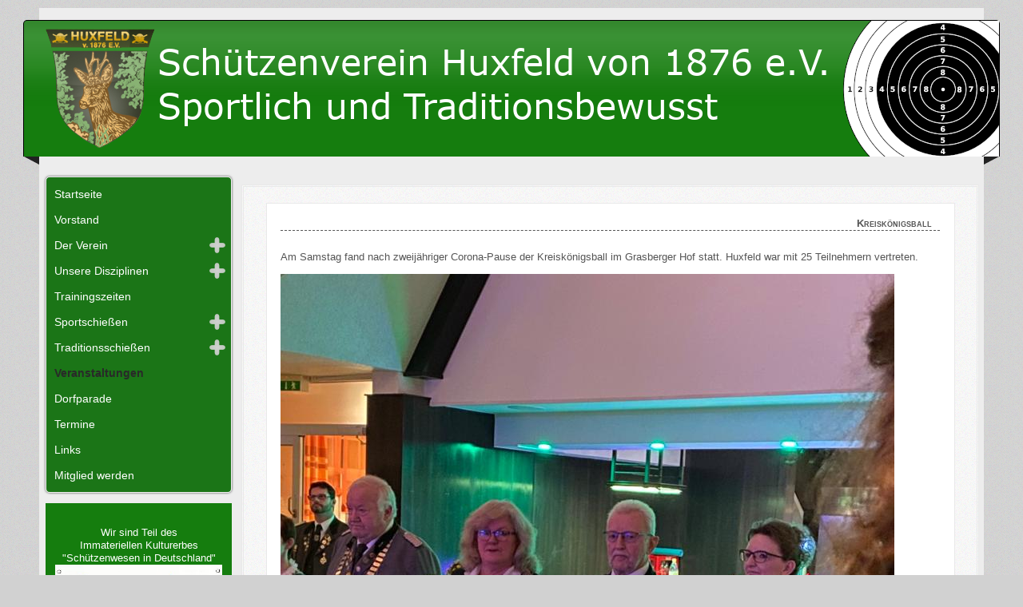

--- FILE ---
content_type: text/html; charset=utf-8
request_url: http://www.sv-huxfeld.de/index.php/veranstaltungen/183-kreiskoenigsball
body_size: 6634
content:
<?xml version="1.0" encoding="utf-8"?><!DOCTYPE html PUBLIC "-//W3C//DTD XHTML 1.0 Transitional//EN" "http://www.w3.org/TR/xhtml1/DTD/xhtml1-transitional.dtd">
<html xmlns="http://www.w3.org/1999/xhtml" xml:lang="de-de" lang="de-de" >
<head>
	<meta name="designer" content="Juergen Koller - http://www.lernvid.com" />
<meta name="licence" content="Creative Commons 3.0" />
<link href="/templates/allrounder-3/favicon.ico" rel="shortcut icon" type="image/x-icon" />


<!--- ADD CSS Files -->



	<link href="/templates/allrounder-3/css/template.css" rel="stylesheet" type="text/css" media="all" />
<!--
	<link href="/templates/allrounder-3/css/bootstrap.css" rel="stylesheet" type="text/css" media="all" />
-->
	<link href="/templates/allrounder-3/css/joomla.css" rel="stylesheet" type="text/css" media="all" />
	<link href="/templates/allrounder-3/css/colors.css" rel="stylesheet" type="text/css" media="all" />
	<link href="/templates/allrounder-3/css/lvdropdown.css" rel="stylesheet" type="text/css" media="all" />
	<link href="/templates/allrounder-3/css/typo.css" rel="stylesheet" type="text/css" media="all" />
	<link href="/templates/allrounder-3/css/modules.css" rel="stylesheet" type="text/css" media="all" />
			<link href="/templates/allrounder-3/css/css3-effects.css" rel="stylesheet" type="text/css" media="all" />
	
<!--- Older Browser CSS -->
<!--[if IE 7]>
	<link href="/templates/allrounder-3/css/ie7.css" rel="stylesheet" type="text/css" media="all" />
<![endif]-->

<!--- ADD JavaScript Files -->

	<script type="text/javascript" src="/templates/allrounder-3/js/jquery-1.9.1.min.js"></script>
	<script type="text/javascript">
		var jq = jQuery.noConflict();
	</script>
	<script type="text/javascript" src="/templates/allrounder-3/js/lv-dropdown.js"></script>
	<script type="text/javascript" src="/templates/allrounder-3/js/jq.easy-tooltip.min.js"></script>
	<script type="text/javascript" src="/templates/allrounder-3/js/jq.easy-caption.min.js"></script>
	<script type="text/javascript" src="/templates/allrounder-3/js/reflection.js"></script>
	<script type="text/javascript" src="/templates/allrounder-3/js/effects.js"></script>


<!-- Layout parameters -->
	<style type="text/css">

	/* Template layout parameters */
	

	#wrapper {
		margin-top:10px;
	}
	#foot_container {
		margin-bottom:0px;
	}
	#topmenu ul.menu, #topmenu ul.menu li a, #topmenu ul.menu li span.separator {
		background-image: url('/templates/allrounder-3/images/dropdown-carbon.png');
	}
	#topmenu ul.menu li.parent a, #topmenu ul.menu li.parent span.separator {
		background-image: url('/templates/allrounder-3/images/menu-parent-carbon.png');
	}
	#topmenu ul.menu li.parent a:hover, #topmenu ul.menu li.parent span.separator:hover, 
	#topmenu ul.menu li#current.parent a, #topmenu ul.menu li#current.parent span.separator {
		background-image: url('/templates/allrounder-3/images/menu-parent-hover-carbon.png');
	}
				.page-header h2, h2.item-title {
			background-image: none !important;
		    padding-left: 0px !important;
		    line-height: normal !important;
		}
		
</style>
<!-- Define fonts -->
	<style type="text/css">

	/* Template fonts */
	
	body {
		font-size:13px;

					font-family:Arial, Helvetica, Sans-Serif;
						line-height:1.3em;
	}

</style>
<!-- ADD own template colors -->
	<style type="text/css">

	/* Template colors */

	body {
		background-color: #D1D1D1;
		color: #555555;
	}
	span#copy a {
		color: #555555;
	}
	a, a:link, a:visited, a:active, a:focus {
		color: #000000;
	}

	#wrapper, #foot_container {
		background-color: #EDEDED;
		border: 1px solid #EDEDED;
	}

	
	#header {
		background-color: #157D0E;
		border-top:1px solid #000000;
		border-left:1px solid #000000;	
		border-right:1px solid #000000;	
	}
	.heckl, .heckr {  
		border-top: 10px solid #222222;
	}

	#footer {
		background-color: #222222;
		border:1px solid #222222;
		border-bottom:2px solid #222222;
	}
	.feckl, .feckr {  
		border-bottom: 10px solid #222222;
	}
	#footer a#gotop {
		color: #FFFFFF;
	}
	#footermodule1234, #footermodule1234 a, #footermodule1234 ul.menu, #footermodule5, #footermodule5 a {
		color: #FFFFFF;
	}
	#subfoot {
		background-color: #222222;
		border-top:1px solid #FFFFFF;
		border-bottom:1px solid #222222;
	}
	.copytext {
		color: #FFFFFF;
	}

	#maincontent {
		background-color: #F9F9F9;
		border: 3px double #E9E9E9;
	}
	
	.item-page, .item, .leading-0, .leading-1, .leading-2, .leading-3, .leading-4, .leading-5, .contact,
	#maincontent div.search, #maincontent .categories-list, #maincontent .category-list, 
	#maincontent .archive , #maincontent .contact-category, #maincontent .weblink-category, 
	#maincontent .newsfeed-category, #maincontent .login, #maincontent .profile, #maincontent .profile-edit, 
	#maincontent .registration, #maincontent .remind, #maincontent .reset, #maincontent .finder {
		background-color:#FFFFFF;
		border: 1px solid #E9E9E9;
	}

	.page-header h2, .page-header h2 a {
		color: #484848 !important;
	}

	#wrapper #leftcol h3.moduleh3, #wrapper #rightcol h3.moduleh3	 {
		background-color: #383838;
		border-top:	1px solid #555555;
		color: #DDDDDD;
	}
	#wrapper #leftcol h3.moduleh3	 {
		border-left: 1px solid #999999;
		border-right: 1px solid #555555;
	}
	#wrapper #rightcol h3.moduleh3	 {
		border-right: 1px solid #999999;
		border-left: 1px solid #555555;
	}
	.h3eckl, .h3eckr {  
		border-top: 10px solid #222222;
	}

	#leftcol .module div.lvround-inner, #leftcol .module_menu div.lvround-inner, #leftcol .module_text div.lvround-inner, 
	#rightcol .module div.lvround-inner, #rightcol .module_menu div.lvround-inner, #rightcol .module_text div.lvround-inner {
		background-color: #F9F9F9;
		border: 1px solid #DDDDDD;
		color: #505050;
	}
	#subhead {
		background-color: #F9F9F9;
		border: 1px solid #FFFFFF;
	}
	.breadcrumbs, .breadcrumbs span {
		color: #555555;
	}
	#leftcol .module div div, #leftcol .module_menu div div, #leftcol .module_text div div, 
	#rightcol .module div div, #rightcol .module_menu div div, #rightcol .module_text div div {
		border: 1px solid #FFFFFF;
	}

	/**** Global Modules ****/

	div.module {
		color:#505050;
		background-color:#FFFFFF;
		border:1px solid #DDDDDD;
	}
	div.module h3.moduleh3 {
		background-color:#EFEFEF;
		border:1px solid #DDDDDD;
	}


	.input, .inputbox {
		color: #555555;
		background-color: #EFEFEF;
		border-top: 1px solid #CCCCCC;
		border-left: 1px solid #CCCCCC;
		border-right: 1px solid #FFFFFF;
		border-bottom: 1px solid #FFFFFF;
	}
	.input:hover, .inputbox:hover {
		color: #555555;
		background-color: #F9F9F9;
	}

	input.button, button.button, button.validate, .pagenav, ul.pagenav li a {
		color: #555;
		background-color: #efefef;
		color: #FFFFFF;
		background-color: #FFFFFF;
		border-top: 1px solid #CCCCCC;
		border-left: 1px solid #CCCCCC;
		border-right: 1px solid #FFFFFF;
		border-bottom: 1px solid #FFFFFF;
	}
	input.button:hover, button.button:hover, button.validate:hover, .pagenav, ul.pagenav li a:hover {
		color: #000000;
		background-color: #FFFFFF;
	}

	/**** Mainmenu with suffix: _menu ****/
	
	.module_menu ul.menu li a, .module_menu ul.menu li span.separator {
		color: #157D0E;
		border-bottom:1px dotted #CCCCCC;
	}
	.module_menu ul.menu li a:hover, .module_menu ul.menu li a:active, .module_menu ul.menu li a:focus {
		color: #000000!important;
	}
	.module_menu ul.menu li.current a {
		color: #000000;
	}
	.module_menu ul.menu li.current ul li a {
		color: #000000;
	}

	/**** Default Tooltips ****/

	.easy-tooltip-default {
		border: 1px solid #A6A7AB; 
		background-color: #F2F3F5; 
		color: #800000;
	}


</style>
<!-- ADD own dropdown-menu colors -->





<!-- math the width of the 3 columns -->
<style type="text/css">
	#leftcol {width: 20%;}
	#rightcol {width: 20%;}
	#content_outmiddle {width: 58%;}
	#content_outright {width: 79%;}
	#content_outleft {width: 79%;}
</style>

	<meta charset="utf-8">
	<meta name="author" content="Thomas Horstmann">
	<meta name="description" content="Willkommen auf der Internetseite des Schützenverein Huxfeld von 1876 e.V.">
	<meta name="generator" content="Joomla! - Open Source Content Management">
	<title>Kreiskönigsball</title>
	<link href="/templates/allrounder-3/favicon.ico" rel="icon" type="image/vnd.microsoft.icon">
<link href="/media/vendor/joomla-custom-elements/css/joomla-alert.min.css?0.2.0" rel="stylesheet" />
	<link href="/modules/mod_visitorcounter/css/visitorcounter.css" rel="stylesheet" />
	<style>
#mod-custom104{background-image: url("/images/headers/background.png");}
</style>
	<style>
#mod-custom105{background-image: url("/images/headers/background.png");}
</style>
	<style>
#accordeonck128 { padding:0;margin:0;padding-top: 5px;padding-right: 5px;padding-bottom: 5px;padding-left: 5px;background: #1B7517;background-color: #1B7517;background: -moz-linear-gradient(top,  #1B7517 0%, #1B7517 100%);background: -webkit-gradient(linear, left top, left bottom, color-stop(0%,#1B7517), color-stop(100%,#1B7517)); background: -webkit-linear-gradient(top,  #1B7517 0%,#1B7517 100%);background: -o-linear-gradient(top,  #1B7517 0%,#1B7517 100%);background: -ms-linear-gradient(top,  #1B7517 0%,#1B7517 100%);background: linear-gradient(top,  #1B7517 0%,#1B7517 100%); -moz-border-radius: 5px 5px 5px 5px;-webkit-border-radius: 5px 5px 5px 5px;border-radius: 5px 5px 5px 5px;-moz-box-shadow: 0px 0px 3px 0px #444444;-webkit-box-shadow: 0px 0px 3px 0px #444444;box-shadow: 0px 0px 3px 0px #444444;border-top: #EFEFEF 1px solid ;border-right: #EFEFEF 1px solid ;border-bottom: #EFEFEF 1px solid ;border-left: #EFEFEF 1px solid ; } 
#accordeonck128 li.accordeonck { list-style: none;overflow: hidden; }
#accordeonck128 ul[class^="content"] { margin:0;padding:0; }
#accordeonck128 li.accordeonck > span { position: relative; display: block; }
#accordeonck128 li.accordeonck.parent > span { padding-right: 25px;}
#accordeonck128 li.parent > span span.toggler_icon { position: absolute; cursor: pointer; display: block; height: 100%; z-index: 10;right:0; background: url(/modules/mod_accordeonmenuck/assets/plus.png) center center no-repeat !important;width: 25px;}
#accordeonck128 li.parent.open > span span.toggler_icon { right:0; background: url(/modules/mod_accordeonmenuck/assets/minus.png) center center no-repeat !important;}
#accordeonck128 li.accordeonck.level2 > span { }
#accordeonck128 li.level3 li.accordeonck > span { }
#accordeonck128 a.accordeonck { display: block;text-decoration: none; color: #FFFFFF;font-size: 14px;}
#accordeonck128 a.accordeonck:hover { text-decoration: none; color: #292929;}
#accordeonck128 li.parent > span a { display: block;outline: none; }
#accordeonck128 li.parent.open > span a {  }
#accordeonck128 a.accordeonck > .badge { margin: 0 0 0 5px; }
#accordeonck128 li.level1 > span {  } 
#accordeonck128 li.level1 > span a { padding-top: 5px;padding-right: 5px;padding-bottom: 5px;padding-left: 5px;color: #FFFFFF;font-size: 14px; } 
#accordeonck128 li.level1 > span span.accordeonckdesc { font-size: 10px; } 
#accordeonck128 li.level1:hover > span {  } 
#accordeonck128 li.level1:hover > span a { color: #292929; } 
#accordeonck128 li.level1.active > span {  } 
#accordeonck128 li.level1.active > span a { color: #292929; } #accordeonck128 ul[class^="content"] {
	display: none;
}</style>
<script src="/media/mod_menu/js/menu-es5.min.js?57589ac0925b9474d78f611c7295a1a0" nomodule defer></script>
	<script src="/media/vendor/jquery/js/jquery.min.js?3.7.1"></script>
	<script src="/media/legacy/js/jquery-noconflict.min.js?647005fc12b79b3ca2bb30c059899d5994e3e34d"></script>
	<script type="application/json" class="joomla-script-options new">{"joomla.jtext":{"ERROR":"Fehler","MESSAGE":"Nachricht","NOTICE":"Hinweis","WARNING":"Warnung","JCLOSE":"Schlie\u00dfen","JOK":"OK","JOPEN":"\u00d6ffnen"},"system.paths":{"root":"","rootFull":"http:\/\/www.sv-huxfeld.de\/","base":"","baseFull":"http:\/\/www.sv-huxfeld.de\/"},"csrf.token":"df104d13246f15554019831defd3d675"}</script>
	<script src="/media/system/js/core.min.js?37ffe4186289eba9c5df81bea44080aff77b9684"></script>
	<script src="/media/system/js/messages-es5.min.js?c29829fd2432533d05b15b771f86c6637708bd9d" nomodule defer></script>
	<script src="/media/system/js/messages.min.js?7f7aa28ac8e8d42145850e8b45b3bc82ff9a6411" type="module"></script>
	<script src="/media/com_accordeonmenuck/assets/accordeonmenuck.js"></script>
	<script src="/media/com_accordeonmenuck/assets/jquery.easing.1.3.js"></script>
	<script>jQuery(document).ready(function(jQuery){new Accordeonmenuck('#accordeonck128', {fadetransition : false,eventtype : 'click',transition : 'linear',menuID : 'accordeonck128',defaultopenedid : '',activeeffect : '',showcounter : '',showactive : '1',closeothers : '1',duree : 250});}); </script>

</head>
<body>
			<div id="wrapper" style="max-width:1180px;">
							
		
			<div id="header_container">
				
				<div id="header">
								
								
					<div id="logo">
																
							<a class="medialogo" href="/index.php"><img alt="Logo" src="/images/headers/LogomitText3.png"/></a>
																							</div>	
								
					<span class="heckl">&nbsp;</span>
					<span class="heckr">&nbsp;</span>
				</div>
						
				
		
									</div>
				<div id="container">
							
		
							<div id="leftcol">
		             <div class="accordeonck">
<ul class="menu" id="accordeonck128">
<li id="item-101" class="accordeonck item101 first level1 " data-level="1" ><span class="accordeonck_outer "><a class="accordeonck " href="/index.php" >Startseite<span class="accordeonckdesc"></span></a></span></li><li id="item-102" class="accordeonck item102 level1 " data-level="1" ><span class="accordeonck_outer "><a class="accordeonck " href="/index.php/vorstand" >Vorstand<span class="accordeonckdesc"></span></a></span></li><li id="item-103" class="accordeonck item103 parent parent level1 " data-level="1" ><span class="accordeonck_outer toggler toggler_1"><span class="toggler_icon"></span><a class="accordeonck " href="javascript:void(0);" >Der Verein<span class="accordeonckdesc"></span></a></span><ul class="content_1 accordeonck" style="display:none;"><li id="item-104" class="accordeonck item104 first level2 " data-level="2" ><span class="accordeonck_outer "><a class="accordeonck " href="/index.php/der-verein/aktuell" >Aktuell<span class="accordeonckdesc"></span></a></span></li><li id="item-105" class="accordeonck item105 parent parent level2 " data-level="2" ><span class="accordeonck_outer toggler toggler_2"><span class="toggler_icon"></span><a class="accordeonck " href="javascript:void(0);" >Geschichte<span class="accordeonckdesc"></span></a></span><ul class="content_2 accordeonck" style="display:none;"><li id="item-108" class="accordeonck item108 first level3 " data-level="3" ><span class="accordeonck_outer "><a class="accordeonck " href="/index.php/der-verein/geschichte/koenige" >Könige<span class="accordeonckdesc"></span></a></span></li><li id="item-107" class="accordeonck item107 last level3 " data-level="3" ><span class="accordeonck_outer "><a class="accordeonck " href="/index.php/der-verein/geschichte/historie" >Historie<span class="accordeonckdesc"></span></a></span></li></ul></li><li id="item-109" class="accordeonck item109 level2 " data-level="2" ><span class="accordeonck_outer "><a class="accordeonck " href="/index.php/der-verein/verstorbene-mitglieder" >Verstorbene Mitglieder<span class="accordeonckdesc"></span></a></span></li><li id="item-106" class="accordeonck item106 last level2 " data-level="2" ><span class="accordeonck_outer "><a class="accordeonck " href="/index.php/der-verein/jahreshauptversammlung" >Jahreshauptversammlung<span class="accordeonckdesc"></span></a></span></li></ul></li><li id="item-119" class="accordeonck item119 parent parent level1 " data-level="1" ><span class="accordeonck_outer toggler toggler_1"><span class="toggler_icon"></span><a class="accordeonck " href="javascript:void(0);" >Unsere Disziplinen<span class="accordeonckdesc"></span></a></span><ul class="content_1 accordeonck" style="display:none;"><li id="item-120" class="accordeonck item120 first level2 " data-level="2" ><span class="accordeonck_outer "><a class="accordeonck " href="/index.php/unsere-disziplinen/luftgewehr" >Luftgewehr<span class="accordeonckdesc"></span></a></span></li><li id="item-121" class="accordeonck item121 level2 " data-level="2" ><span class="accordeonck_outer "><a class="accordeonck " href="/index.php/unsere-disziplinen/luftpistole" >Luftpistole<span class="accordeonckdesc"></span></a></span></li><li id="item-122" class="accordeonck item122 level2 " data-level="2" ><span class="accordeonck_outer "><a class="accordeonck " href="/index.php/unsere-disziplinen/kleinkaliber-diopter" >Kleinkaliber Diopter<span class="accordeonckdesc"></span></a></span></li><li id="item-123" class="accordeonck item123 level2 " data-level="2" ><span class="accordeonck_outer "><a class="accordeonck " href="/index.php/unsere-disziplinen/kleinkaliber-ziehlfernrohr" >Kleinkaliber Ziehlfernrohr<span class="accordeonckdesc"></span></a></span></li><li id="item-124" class="accordeonck item124 last level2 " data-level="2" ><span class="accordeonck_outer "><a class="accordeonck " href="/index.php/unsere-disziplinen/zimmerstutzen" >Zimmerstutzen<span class="accordeonckdesc"></span></a></span></li></ul></li><li id="item-125" class="accordeonck item125 level1 " data-level="1" ><span class="accordeonck_outer "><a class="accordeonck " href="/index.php/trainingszeiten" >Trainingszeiten<span class="accordeonckdesc"></span></a></span></li><li id="item-132" class="accordeonck item132 parent parent level1 " data-level="1" ><span class="accordeonck_outer toggler toggler_1"><span class="toggler_icon"></span><a class="accordeonck " href="javascript:void(0);" >Sportschießen<span class="accordeonckdesc"></span></a></span><ul class="content_1 accordeonck" style="display:none;"><li id="item-133" class="accordeonck item133 first parent parent level2 " data-level="2" ><span class="accordeonck_outer toggler toggler_2"><span class="toggler_icon"></span><a class="accordeonck " href="javascript:void(0);" >Luftgewehr<span class="accordeonckdesc"></span></a></span><ul class="content_2 accordeonck" style="display:none;"><li id="item-134" class="accordeonck item134 first level3 " data-level="3" ><span class="accordeonck_outer "><a class="accordeonck " href="/index.php/sportschiessen/luftgewehr/freihand-bezirksrunde" >Freihand Bezirksrunde<span class="accordeonckdesc"></span></a></span></li><li id="item-135" class="accordeonck item135 level3 " data-level="3" ><span class="accordeonck_outer "><a class="accordeonck " href="/index.php/sportschiessen/luftgewehr/3er-mannschaften" >3er Mannschaften<span class="accordeonckdesc"></span></a></span></li><li id="item-136" class="accordeonck item136 last level3 " data-level="3" ><span class="accordeonck_outer "><a class="accordeonck " href="/index.php/sportschiessen/luftgewehr/auflage" >Auflage Rundenwettkämpfe<span class="accordeonckdesc"></span></a></span></li></ul></li><li id="item-137" class="accordeonck item137 parent parent level2 " data-level="2" ><span class="accordeonck_outer toggler toggler_2"><span class="toggler_icon"></span><a class="accordeonck " href="javascript:void(0);" >Luftpistole<span class="accordeonckdesc"></span></a></span><ul class="content_2 accordeonck" style="display:none;"><li id="item-138" class="accordeonck item138 first last level3 " data-level="3" ><span class="accordeonck_outer "><a class="accordeonck " href="/index.php/sportschiessen/luftpistole/freihand-bezirksrunde" >Freihand Bezirksrunde<span class="accordeonckdesc"></span></a></span></li></ul></li><li id="item-139" class="accordeonck item139 parent parent level2 " data-level="2" ><span class="accordeonck_outer toggler toggler_2"><span class="toggler_icon"></span><a class="accordeonck " href="javascript:void(0);" >Kleinkaliber<span class="accordeonckdesc"></span></a></span><ul class="content_2 accordeonck" style="display:none;"><li id="item-140" class="accordeonck item140 first level3 " data-level="3" ><span class="accordeonck_outer "><a class="accordeonck " href="/index.php/sportschiessen/kleinkaliber/auflage-rundenwettkaempfe" >Auflage Rundenwettkämpfe<span class="accordeonckdesc"></span></a></span></li><li id="item-141" class="accordeonck item141 last level3 " data-level="3" ><span class="accordeonck_outer "><a class="accordeonck " href="/index.php/sportschiessen/kleinkaliber/liegend-rundenwettkaempfe" >Liegend Rundenwettkämpfe<span class="accordeonckdesc"></span></a></span></li></ul></li><li id="item-142" class="accordeonck item142 parent parent level2 " data-level="2" ><span class="accordeonck_outer toggler toggler_2"><span class="toggler_icon"></span><a class="accordeonck " href="javascript:void(0);" >Schüler/Jugend<span class="accordeonckdesc"></span></a></span><ul class="content_2 accordeonck" style="display:none;"><li id="item-143" class="accordeonck item143 first last level3 " data-level="3" ><span class="accordeonck_outer "><a class="accordeonck " href="/index.php/sportschiessen/schueler-jugend/rundenwettkaempfe" >Rundenwettkämpfe<span class="accordeonckdesc"></span></a></span></li></ul></li><li id="item-144" class="accordeonck item144 parent parent level2 " data-level="2" ><span class="accordeonck_outer toggler toggler_2"><span class="toggler_icon"></span><a class="accordeonck " href="javascript:void(0);" >Meisterschaften<span class="accordeonckdesc"></span></a></span><ul class="content_2 accordeonck" style="display:none;"><li id="item-145" class="accordeonck item145 first level3 " data-level="3" ><span class="accordeonck_outer "><a class="accordeonck " href="/index.php/sportschiessen/meisterschaften/vereinsmeisterschaften" >Vereinsmeisterschaften<span class="accordeonckdesc"></span></a></span></li><li id="item-146" class="accordeonck item146 level3 " data-level="3" ><span class="accordeonck_outer "><a class="accordeonck " href="/index.php/sportschiessen/meisterschaften/kreismeisterschaften" >Kreismeisterschaften<span class="accordeonckdesc"></span></a></span></li><li id="item-147" class="accordeonck item147 level3 " data-level="3" ><span class="accordeonck_outer "><a class="accordeonck " href="/index.php/sportschiessen/meisterschaften/bezirksmeisterschaften" >Bezirksmeisterschaften<span class="accordeonckdesc"></span></a></span></li><li id="item-148" class="accordeonck item148 level3 " data-level="3" ><span class="accordeonck_outer "><a class="accordeonck " href="/index.php/sportschiessen/meisterschaften/landesmeisterschaften" >Landesmeisterschaften<span class="accordeonckdesc"></span></a></span></li><li id="item-149" class="accordeonck item149 last level3 " data-level="3" ><span class="accordeonck_outer "><a class="accordeonck " href="/index.php/sportschiessen/meisterschaften/deutsche-meisterschften" >Deutsche Meisterschften<span class="accordeonckdesc"></span></a></span></li></ul></li><li id="item-150" class="accordeonck item150 level2 " data-level="2" ><span class="accordeonck_outer "><a class="accordeonck " href="/index.php/sportschiessen/pokalschiessen" >Pokalschießen<span class="accordeonckdesc"></span></a></span></li><li id="item-151" class="accordeonck item151 last level2 " data-level="2" ><span class="accordeonck_outer "><a class="accordeonck " href="/index.php/sportschiessen/rundenwettkaempfe-woerpe-ring" >Rundenwettkämpfe Wörpe-Ring<span class="accordeonckdesc"></span></a></span></li></ul></li><li id="item-152" class="accordeonck item152 parent parent level1 " data-level="1" ><span class="accordeonck_outer toggler toggler_1"><span class="toggler_icon"></span><a class="accordeonck " href="javascript:void(0);" >Traditionsschießen<span class="accordeonckdesc"></span></a></span><ul class="content_1 accordeonck" style="display:none;"><li id="item-153" class="accordeonck item153 first level2 " data-level="2" ><span class="accordeonck_outer "><a class="accordeonck " href="/index.php/traditionsschiessen/schuetzenfest" >Schützenfest<span class="accordeonckdesc"></span></a></span></li><li id="item-154" class="accordeonck item154 level2 " data-level="2" ><span class="accordeonck_outer "><a class="accordeonck " href="/index.php/traditionsschiessen/maischiessen" >Maischießen<span class="accordeonckdesc"></span></a></span></li><li id="item-155" class="accordeonck item155 level2 " data-level="2" ><span class="accordeonck_outer "><a class="accordeonck " href="/index.php/traditionsschiessen/herbstschiessen" >Herbstschießen<span class="accordeonckdesc"></span></a></span></li><li id="item-156" class="accordeonck item156 level2 " data-level="2" ><span class="accordeonck_outer "><a class="accordeonck " href="/index.php/traditionsschiessen/woerpe-wuemme-und-woerpe-ring" >Wörpe-Wümme und Wörpe-Ring<span class="accordeonckdesc"></span></a></span></li><li id="item-157" class="accordeonck item157 last level2 " data-level="2" ><span class="accordeonck_outer "><a class="accordeonck " href="/index.php/traditionsschiessen/bratenschiessen-und-weihnachtsfeier" >Bratenschießen und Weihnachtsfeier<span class="accordeonckdesc"></span></a></span></li></ul></li><li id="item-131" class="accordeonck item131 current active level1 " data-level="1" ><span class="accordeonck_outer "><a class="accordeonck isactive " href="/index.php/veranstaltungen" >Veranstaltungen<span class="accordeonckdesc"></span></a></span></li><li id="item-130" class="accordeonck item130 level1 " data-level="1" ><span class="accordeonck_outer "><a class="accordeonck " href="/index.php/dorfparade" >Dorfparade<span class="accordeonckdesc"></span></a></span></li><li id="item-127" class="accordeonck item127 level1 " data-level="1" ><span class="accordeonck_outer "><a class="accordeonck " href="/index.php/termine" >Termine<span class="accordeonckdesc"></span></a></span></li><li id="item-128" class="accordeonck item128 level1 " data-level="1" ><span class="accordeonck_outer "><a class="accordeonck " href="/index.php/links" >Links<span class="accordeonckdesc"></span></a></span></li><li id="item-129" class="accordeonck item129 last level1 " data-level="1" ><span class="accordeonck_outer "><a class="accordeonck " href="/index.php/mitglied-werden" >Mitglied werden<span class="accordeonckdesc"></span></a></span></li></ul></div>

<div id="mod-custom104" class="mod-custom custom">
    <p style="text-align: center;"> </p>
<p style="text-align: center;"><span style="font-size: 12pt; color: #ffffff;"><span style="font-size: 10pt;">Wir sind Teil des</span></span><br /><span style="font-size: 10pt; color: #ffffff;">Immateriellen Kulturerbes<br />"Schützenwesen in Deutschland"</span><br /><a title="Unesco - Schützenwesen in Deutschland" href="https://www.unesco.de/kultur-und-natur/immaterielles-kulturerbe/immaterielles-kulturerbe-deutschland/schuetzenwesen" target="_blank" rel="noopener noreferrer"><img style="display: block; margin-left: auto; margin-right: auto;" src="/images/headers/kulturerbe.jpg" alt="" width="209" height="117" /></a></p>
<p style="text-align: center;"> </p></div>

<div id="mod-custom105" class="mod-custom custom">
    <p style="text-align: center;"> </p>
<p style="text-align: center;"><span style="font-size: 12pt;"><span style="color: #ffffff;">Wir präsentieren die Dorfparade</span><br /></span></p>
<p style="text-align: center;"> <a title="Homepage der Dorfparade" href="https://dorfparade.eu/" target="_blank" rel="noopener noreferrer"><img src="/images/headers/logo_dp.png" alt="" /></a></p></div>
<div class="visitorcounter ">
                        <p>
                Heute                <span class="floatright">18</span>
            </p>
                            <p>
                Gestern                <span class="floatright">73</span>
            </p>
                            <p>
                Woche                <span class="floatright">169</span>
            </p>
                            <p>
                Monat                <span class="floatright">1764</span>
            </p>
                            <p>
                Insgesamt                <span class="floatright">103783</span>
            </p>
                                        <p class="whoisonline">
            Aktuell sind 11&#160;Gäste und keine Mitglieder online        </p>
                </div>

				</div>
					
		    <div id="content_outleft">
					
		
				<div id="maincontent">
					<div id="system-message-container" aria-live="polite"></div>
						
					<div class="com-content-article item-page" itemscope itemtype="https://schema.org/Article">
    <meta itemprop="inLanguage" content="de-DE">
    
    
        <div class="page-header">
        <h1 itemprop="headline">
            Kreiskönigsball        </h1>
                            </div>
        
        
    
    
        
                                                <div itemprop="articleBody" class="com-content-article__body">
        <p>Am Samstag fand nach zweijähriger Corona-Pause der Kreiskönigsball im Grasberger Hof statt. Huxfeld war mit 25 Teilnehmern vertreten.</p>
<p><img src="/images/Veranstaltungen/2022/Kreiskonigsball/IMG-20221031-WA0001.jpg" width="768" height="1024" /></p>
<p><img src="/images/Veranstaltungen/2022/Kreiskonigsball/IMG-20221031-WA0002.jpg" width="1536" height="2048" /></p>
<p><span style="color: #2dc26b;"><em>MH 31.10.2022</em></span></p>     </div>

        
                                        </div>

				</div>
				<div class="clr"></div>
				<span class="shadow-left">&nbsp;</span>
				<span class="shadow-right">&nbsp;</span>
					
		
			</div>
				
			<div class="clr"></div>
		</div>
			
		
		
		<div class="clr"></div>
	</div>
			<div id="foot_container" style="max-width:1180px;">
					
		
		
									<div id="footermodule">
						<ul class="mod-menu mod-list nav ">
<li class="nav-item item-111"><a href="/index.php/impressum" >Impressum</a></li><li class="nav-item item-117"><a href="/index.php/kontakt" >Kontakt</a></li><li class="nav-item item-118"><a href="/index.php/anfahrt" >Anfahrt</a></li><li class="nav-item item-537"><a href="/index.php/datenschutz" >Datenschutz</a></li></ul>

					</div>
							
	
			
			<div id="subfoot">
								
					<div class="copytext">&copy; SV Huxfeld</div>
							</div>
					
	
		<div class="clr"></div>
			<div id="footer">
				<div class="footer-inner">
					<span class="feckl">&nbsp;</span>
					<span class="feckr">&nbsp;</span>
					<div id="scroll_up"> <a href="#" class="lv-tooltip" id="gotop" title="Scroll to top">&uarr;&uarr;&uarr;</a></div>
										</div>
				<div class="footer-bottom">
									
				  		<span id="date">Mittwoch, 21. Januar 2026</span>
								  		<span id="copy"><a href="http://www.lernvid.com" title="Joomla Templates" target="_blank">Template designed by LernVid.com</a></span>
				</div>
			</div>		
		<div class="clr"></div>
	</div>	
		
</body>
</html>